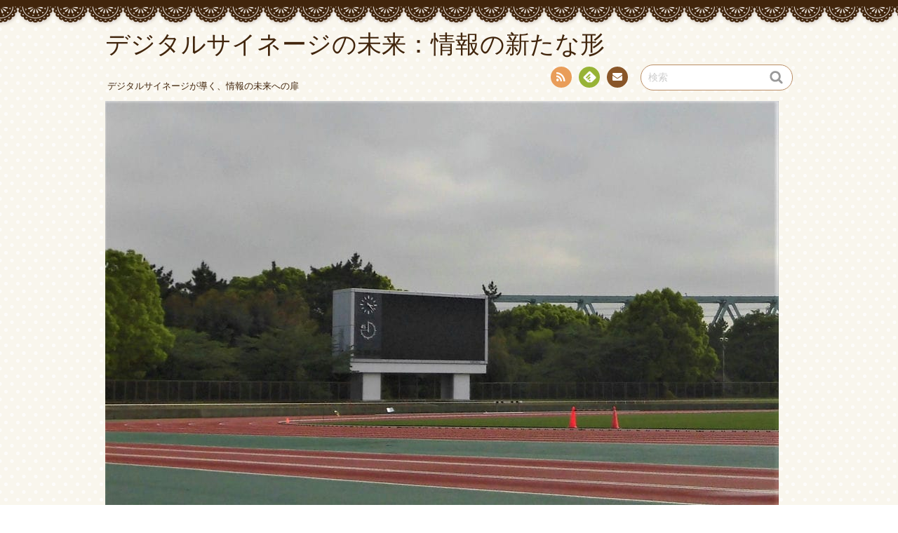

--- FILE ---
content_type: text/html; charset=UTF-8
request_url: https://westerncamouflage.com/?p=16
body_size: 7105
content:
<!DOCTYPE html>
<!--[if IE 7]>
<html class="ie ie7" lang="ja">
<![endif]-->
<!--[if IE 8]>
<html class="ie ie8" lang="ja">
<![endif]-->
<!--[if !(IE 7) | !(IE 8)  ]><!-->
<html lang="ja">
<!--<![endif]-->
<head>
<meta charset="UTF-8">
<meta name="viewport" content="width=device-width, initial-scale=1.0">
<link rel="profile" href="http://gmpg.org/xfn/11">
<link rel="pingback" href="https://westerncamouflage.com/xmlrpc.php" />
<!--[if lt IE 9]>
<script src="https://westerncamouflage.com/wp-content/themes/chocolat/js/html5.js"></script>
<![endif]-->
<title>デジタルサイネージ：広告から教育まで活用の場を広げる新時代の情報発信ツール &#8211; デジタルサイネージの未来：情報の新たな形</title>
<link rel='dns-prefetch' href='//fonts.googleapis.com' />
<link rel='dns-prefetch' href='//s.w.org' />
<link rel="alternate" type="application/rss+xml" title="デジタルサイネージの未来：情報の新たな形 &raquo; フィード" href="https://westerncamouflage.com/?feed=rss2" />
<link rel="alternate" type="application/rss+xml" title="デジタルサイネージの未来：情報の新たな形 &raquo; コメントフィード" href="https://westerncamouflage.com/?feed=comments-rss2" />
<link rel="alternate" type="application/rss+xml" title="デジタルサイネージの未来：情報の新たな形 &raquo; デジタルサイネージ：広告から教育まで活用の場を広げる新時代の情報発信ツール のコメントのフィード" href="https://westerncamouflage.com/?feed=rss2&#038;p=16" />
		<script type="text/javascript">
			window._wpemojiSettings = {"baseUrl":"https:\/\/s.w.org\/images\/core\/emoji\/2.2.1\/72x72\/","ext":".png","svgUrl":"https:\/\/s.w.org\/images\/core\/emoji\/2.2.1\/svg\/","svgExt":".svg","source":{"concatemoji":"https:\/\/westerncamouflage.com\/wp-includes\/js\/wp-emoji-release.min.js?ver=4.7.3"}};
			!function(a,b,c){function d(a){var b,c,d,e,f=String.fromCharCode;if(!k||!k.fillText)return!1;switch(k.clearRect(0,0,j.width,j.height),k.textBaseline="top",k.font="600 32px Arial",a){case"flag":return k.fillText(f(55356,56826,55356,56819),0,0),!(j.toDataURL().length<3e3)&&(k.clearRect(0,0,j.width,j.height),k.fillText(f(55356,57331,65039,8205,55356,57096),0,0),b=j.toDataURL(),k.clearRect(0,0,j.width,j.height),k.fillText(f(55356,57331,55356,57096),0,0),c=j.toDataURL(),b!==c);case"emoji4":return k.fillText(f(55357,56425,55356,57341,8205,55357,56507),0,0),d=j.toDataURL(),k.clearRect(0,0,j.width,j.height),k.fillText(f(55357,56425,55356,57341,55357,56507),0,0),e=j.toDataURL(),d!==e}return!1}function e(a){var c=b.createElement("script");c.src=a,c.defer=c.type="text/javascript",b.getElementsByTagName("head")[0].appendChild(c)}var f,g,h,i,j=b.createElement("canvas"),k=j.getContext&&j.getContext("2d");for(i=Array("flag","emoji4"),c.supports={everything:!0,everythingExceptFlag:!0},h=0;h<i.length;h++)c.supports[i[h]]=d(i[h]),c.supports.everything=c.supports.everything&&c.supports[i[h]],"flag"!==i[h]&&(c.supports.everythingExceptFlag=c.supports.everythingExceptFlag&&c.supports[i[h]]);c.supports.everythingExceptFlag=c.supports.everythingExceptFlag&&!c.supports.flag,c.DOMReady=!1,c.readyCallback=function(){c.DOMReady=!0},c.supports.everything||(g=function(){c.readyCallback()},b.addEventListener?(b.addEventListener("DOMContentLoaded",g,!1),a.addEventListener("load",g,!1)):(a.attachEvent("onload",g),b.attachEvent("onreadystatechange",function(){"complete"===b.readyState&&c.readyCallback()})),f=c.source||{},f.concatemoji?e(f.concatemoji):f.wpemoji&&f.twemoji&&(e(f.twemoji),e(f.wpemoji)))}(window,document,window._wpemojiSettings);
		</script>
		<style type="text/css">
img.wp-smiley,
img.emoji {
	display: inline !important;
	border: none !important;
	box-shadow: none !important;
	height: 1em !important;
	width: 1em !important;
	margin: 0 .07em !important;
	vertical-align: -0.1em !important;
	background: none !important;
	padding: 0 !important;
}
</style>
<link rel='stylesheet' id='chocolat_style-css'  href='https://westerncamouflage.com/wp-content/themes/chocolat/style.css?ver=4.7.3' type='text/css' media='all' />
<link rel='stylesheet' id='chocolat_common-css'  href='https://westerncamouflage.com/wp-content/themes/chocolat/css/common.css?ver=4.7.3' type='text/css' media='all' />
<link rel='stylesheet' id='chocolat_quicksand-css'  href='//fonts.googleapis.com/css?family=Quicksand&#038;ver=4.7.3' type='text/css' media='all' />
<link rel='stylesheet' id='chocolat_font-css'  href='https://westerncamouflage.com/wp-content/themes/chocolat/css/font.css?ver=4.7.3' type='text/css' media='all' />
<link rel='stylesheet' id='chocolat_boxer-css'  href='https://westerncamouflage.com/wp-content/themes/chocolat/plugin/boxer/jquery.fs.boxer.css?ver=4.7.3' type='text/css' media='all' />
<link rel='stylesheet' id='chocolat_pc-css'  href='https://westerncamouflage.com/wp-content/themes/chocolat/css/pc.css?ver=4.7.3' type='text/css' media='all' />
<link rel='stylesheet' id='chocolat_ja-css'  href='https://westerncamouflage.com/wp-content/themes/chocolat/css/ja.css?ver=4.7.3' type='text/css' media='all' />
<script type='text/javascript' src='https://westerncamouflage.com/wp-includes/js/jquery/jquery.js?ver=1.12.4'></script>
<script type='text/javascript' src='https://westerncamouflage.com/wp-includes/js/jquery/jquery-migrate.min.js?ver=1.4.1'></script>
<link rel='https://api.w.org/' href='https://westerncamouflage.com/?rest_route=/' />
<link rel="EditURI" type="application/rsd+xml" title="RSD" href="https://westerncamouflage.com/xmlrpc.php?rsd" />
<link rel="wlwmanifest" type="application/wlwmanifest+xml" href="https://westerncamouflage.com/wp-includes/wlwmanifest.xml" /> 
<link rel='prev' title='デジタルサイネージ：最新情報発信と視聴覚訴求の可能性' href='https://westerncamouflage.com/?p=12' />
<link rel='next' title='デジタルサイネージの効果とその適切な活用法について' href='https://westerncamouflage.com/?p=19' />
<meta name="generator" content="WordPress 4.7.3" />
<link rel="canonical" href="https://westerncamouflage.com/?p=16" />
<link rel='shortlink' href='https://westerncamouflage.com/?p=16' />
<link rel="alternate" type="application/json+oembed" href="https://westerncamouflage.com/?rest_route=%2Foembed%2F1.0%2Fembed&#038;url=https%3A%2F%2Fwesterncamouflage.com%2F%3Fp%3D16" />
<link rel="alternate" type="text/xml+oembed" href="https://westerncamouflage.com/?rest_route=%2Foembed%2F1.0%2Fembed&#038;url=https%3A%2F%2Fwesterncamouflage.com%2F%3Fp%3D16&#038;format=xml" />
		<style type="text/css">.recentcomments a{display:inline !important;padding:0 !important;margin:0 !important;}</style>
		<style type="text/css" id="custom-background-css">
body.custom-background { background-image: url("https://westerncamouflage.com/wp-content/themes/chocolat/img/base/bg_body.png"); background-position: left top; background-size: auto; background-repeat: repeat; background-attachment: scroll; }
</style>
</head>

<body id="top" class="post-template-default single single-post postid-16 single-format-standard custom-background %e3%83%87%e3%82%b8%e3%82%bf%e3%83%ab%e3%82%b5%e3%82%a4%e3%83%8d%e3%83%bc%e3%82%b8%ef%bc%9a%e5%ba%83%e5%91%8a%e3%81%8b%e3%82%89%e6%95%99%e8%82%b2%e3%81%be%e3%81%a7%e6%b4%bb%e7%94%a8%e3%81%ae%e5%a0%b4 active-sidebar right-sidebar">
<!-- wrapper -->
<div id="wrapper" class="container">
<!-- header -->
<header id="header">
<!-- header-inner -->
<div id="header-inner">
	<div id="header-top" class="clearfix">
		<div class="header-title">
			<a class="home-link" href="https://westerncamouflage.com/" title="デジタルサイネージの未来：情報の新たな形" rel="home">
				<h1 id="site-title">デジタルサイネージの未来：情報の新たな形</h1>
				<h2 id="site-description">デジタルサイネージが導く、情報の未来への扉</h2>
			</a>
		</div>
		<div class="header-links">
				<div class="contactlink-top links-aicon clearfix">
		<ul class="social-links clearfix">
<li class="rss tooltip" title="RSS"><a href="https://westerncamouflage.com/?feed=rss2" target="_blank"><span class="icon-rss"></span>RSS</a></li>
<li class="feedly tooltip" title="Feedly"><a href="http://cloud.feedly.com/#subscription%2Ffeed%2Fhttps://westerncamouflage.com/?feed=rss2" target="_blank"><span><img src="https://westerncamouflage.com/wp-content/themes/chocolat/img/common/aicon_feedly.png" alt="follow us in feedly"></span><span class="icon-text"></span>Feedly</a></li>
<li class="mail tooltip" title="お問い合わせ"><a href="mailto:&#097;&#100;mi&#110;&#064;lin&#107;.in&#102;&#111;" target="_blank"><span class="icon-mail"></span>お問い合わせ</a></li>
</ul>
	</div>
	<div class="search-box">
	<form role="search" method="get" class="search-form" action="https://westerncamouflage.com/">
		<label><span class="screen-reader-text icon-search">検索</span></label>
		<input type="search" class="search-field watermark-text" value="検索" name="s" />
		<button type="submit" class="search-submit icon-search" value="検索"></button>
	</form>
</div>		</div>
	</div><!-- /header-top -->

	<div id="header-center" class="clearfix">
				<div id="header-image" class="thumbnail">
			<img src="https://westerncamouflage.com/wp-content/uploads/2023/09/25939684_m.jpg" height="653" width="960" alt="デジタルサイネージの未来：情報の新たな形" />		</div>
	
		<!-- globalnav -->
		<div id="nav-control" class="close">
			<span class="icon-menu"></span>
		</div>
		<div class="globalnav clearfix"><ul>
<li ><a href="https://westerncamouflage.com/">Home</a></li></ul></div>
	</div><!-- /header-center -->

	<div id="header-bottom" class="clearfix">
					<div class="breadcrumb" itemscope itemtype="http://data-vocabulary.org/Breadcrumb">
				<ol>
				<li itemscope itemtype="http://data-vocabulary.org/Breadcrumb"><a href="https://westerncamouflage.com/" itemprop="url"><span itemprop="title" class="icon-home"><span class="bread-home">デジタルサイネージの未来：情報の新たな形</span></span></a></li><li class="breadmark">&gt;</li>

						<li itemscope itemtype="http://data-vocabulary.org/Breadcrumb"><a href="https://westerncamouflage.com/?cat=3" itemprop="url"><span itemprop="title">デジタルサイネージ</span></a></li><li class="breadmark">&gt;</li>			<li>デジタルサイネージ：広告から教育まで活用の場を広げる新時代の情報発信ツール
			</li>
		</ol>
	</div>
		</div><!-- /header-bottom -->
</div><!-- /header-inner -->
</header><!-- /header -->

<!-- contents -->
<div id="contents" class="clearfix">
<div id= "main-content" class="clearfix">
	<article id="content-inner" class="clearfix">
		<section id="%e3%83%87%e3%82%b8%e3%82%bf%e3%83%ab%e3%82%b5%e3%82%a4%e3%83%8d%e3%83%bc%e3%82%b8%ef%bc%9a%e5%ba%83%e5%91%8a%e3%81%8b%e3%82%89%e6%95%99%e8%82%b2%e3%81%be%e3%81%a7%e6%b4%bb%e7%94%a8%e3%81%ae%e5%a0%b4" class="post-section clearfix post-16 post type-post status-publish format-standard has-post-thumbnail hentry category-it category-6 category-3 tag-7">
	<div class="section-top clearfix">
		<div class="entry-edit clearfix">
					</div>

		<div class="entry-dates rollover">
<time class="entry-date updated" datetime="2023-08-31T16:48:02+00:00"><span class="entry-year">2023</span><span class="entry-month">08/31</span></time></div>
		<div class="entry-title">
			<h1 class="post-title">デジタルサイネージ：広告から教育まで活用の場を広げる新時代の情報発信ツール</h1>
		</div>
	</div><!-- /section-top -->

	<div class="section-center clearfix">
				<div class="entry_meta clearfix">
<p class="entry-category icon-folder-open clearfix"><a href="https://westerncamouflage.com/?cat=2" rel="tag">IT・通信関連</a> | <a href="https://westerncamouflage.com/?cat=6" rel="tag">ディスプレイ</a> | <a href="https://westerncamouflage.com/?cat=3" rel="tag">デジタルサイネージ</a></p><p class="entry-tags icon-tag clearfix"><a href="https://westerncamouflage.com/?tag=%e5%ba%83%e5%91%8a" rel="tag">広告</a></p>
<p class="entry-author"><span class="author vcard"><a href="https://westerncamouflage.com/?author=1" rel="author" class="icon-pencil fn">Ennio</a></span></p>
</div>

				<div class="entry-thumbnail thumbnail clearfix">
			<img width="640" height="350" src="https://westerncamouflage.com/wp-content/uploads/2023/09/14063592020_8f3676574e_b-640x350.jpg" class="attachment-single-post-thumbnail size-single-post-thumbnail wp-post-image" alt="" />		</div>
		
		<div class="post-content clearfix">
			<div class="entry-content clearfix">
			<p>デジタルサイネージとは、最新のIT・通信技術を活用した新しい広告・宣伝の手段である。<span id="more-16"></span>具体的には、大型ディスプレイや専用のプロジェクターを使って、動画や静止画といったデジタルコンテンツを公開することで主に商業施設や公共交通機関などにおける情報発信を行うものだ。デジタルサイネージによる情報提供は、紙に印刷されたポスターなどのアナログな情報提供と比べて、大幅な情報量の増大やリアルタイム性を備えていることが大きな特長である。例えば、駅の改札口に設置されているデジタルサイネージは、その日の天気予報や鉄道の運行情報をリアルタイムに提供することで、利用者にとっての非常に有益な情報源となる。</p>
<p>また、デジタルサイネージは、IT・通信技術の進展により今後もその可能性が広がり続けている。先端の技術であるビッグデータやAIを用いて、利用者の行動や嗜好に合わせた情報を提供することも可能となってきている。このような最新技術を駆使したデジタルサイネージならば、それぞれの人が必要とする情報を的確に提供することができ、効果的なサービス提供が可能となる。デジタルサイネージの利用は、単に広告や情報発信という面だけでなく、教育や福祉などさまざまな分野で期待されている。</p>
<p>たとえば学校や病院などでも、デジタルサイネージを活用し、利用者にとって理解しやすい形での情報提供を行える可能性がある。こうしたデジタルサイネージの可能性は、まだ全てが明らかになっているわけではない。しかしIT・通信技術の進展とともに、きっとこれからも更なる発展を遂げていくことだろう。サービス業など様々な分野での応用が期待されるデジタルサイネージについて、引き続き関心を持ち、その進化を見守っていきたい。</p>
			</div><!-- /entry-content -->

			
					</div><!-- /post-content -->
	</div><!-- /section-center -->

	<div class="section-bottom clearfix">
		<div class="section-bottom-inner clearfix">
		</div>
	</div><!-- /section-bottom -->
</section><!-- /section -->

<div id="comments" class="comments-area">
	
	
		<div id="respond" class="comment-respond">
		<h3 id="reply-title" class="comment-reply-title">コメントを残す <small><a rel="nofollow" id="cancel-comment-reply-link" class="icon-cancel" href="/?p=16#respond" style="display:none;">コメントをキャンセル</a></small></h3>			<form action="https://westerncamouflage.com/wp-comments-post.php" method="post" id="commentform" class="comment-form" novalidate>
				<p class="comment-notes"><span id="email-notes">メールアドレスが公開されることはありません。</span> <span class="required">*</span> が付いている欄は必須項目です</p><p class="comment-form-comment"><label for="comment">コメント</label> <textarea id="comment" name="comment" cols="45" rows="8" maxlength="65525" aria-required="true" required="required"></textarea></p><p class="comment-form-author"><label for="author">名前 <span class="required">*</span></label> <input id="author" name="author" type="text" value="" size="30" maxlength="245" aria-required='true' required='required' /></p>
<p class="comment-form-email"><label for="email">メールアドレス <span class="required">*</span></label> <input id="email" name="email" type="email" value="" size="30" maxlength="100" aria-describedby="email-notes" aria-required='true' required='required' /></p>
<p class="comment-form-url"><label for="url">ウェブサイト</label> <input id="url" name="url" type="url" value="" size="30" maxlength="200" /></p>
<p class="form-submit"><input name="submit" type="submit" id="submit" class="submit" value="コメントを送信" /> <input type='hidden' name='comment_post_ID' value='16' id='comment_post_ID' />
<input type='hidden' name='comment_parent' id='comment_parent' value='0' />
</p>			</form>
			</div><!-- #respond -->
	
		<div class="trackback-url common-contents clearfix">
		<h3 id="trackback-title" class="common-title">トラックバックURL</h3>
		<p>https://westerncamouflage.com/wp-trackback.php?p=16</p>
	</div>
	</div><!-- /comments -->
	</article><!-- /content-inner -->
				<div class="prevnext-page">
				<div class="paging clearfix">
					<div class="page-prev clearfix"><a href="https://westerncamouflage.com/?p=12" rel="prev"><p class="prev-btn icon-left"></p><p class="prev-link">デジタルサイネージ：最新情報発信と視聴覚訴求の可能性</p></a></div>					<div class="page-new clearfix"><a href="https://westerncamouflage.com/?p=19" rel="next"><p class="next-link">デジタルサイネージの効果とその適切な活用法について</p><p class="next-btn icon-right"></p></a></div>				</div>
			</div>
			</div><!-- /main-content -->

	<!-- sidebar -->
	<div id="sidebar" class="clearfix">
		<div id="sidebar-inner" class="clearfix">
		<div class="widget-inner clearfix">	<nav class="widget sidebar-widget contactlink-side links-aicon clearfix">
		<div class="widget-top"><h3 class="widget-title icon-crown">インフォメーション</h3></div>
		<div class="contactlink-side-inner">
			
					<div class="contactlink-side-center clearfix">
				<ul class="social-links clearfix">
<li class="rss"><a href="https://westerncamouflage.com/?feed=rss2" target="_blank"><span class="icon-rss"></span>RSS</a></li>
<li class="feedly"><a href="http://cloud.feedly.com/#subscription%2Ffeed%2Fhttps://westerncamouflage.com/?feed=rss2" target="_blank"><span><img src="https://westerncamouflage.com/wp-content/themes/chocolat/img/common/aicon_feedly.png" alt="follow us in feedly"></span><span class="icon-text"></span>Feedly</a></li>
<li class="mail"><a href="mailto:a&#100;&#109;&#105;n&#064;l&#105;nk.&#105;&#110;fo" target="_blank"><span class="icon-mail"></span>お問い合わせ</a></li>
</ul>
			</div>
			</div>
</nav>
<nav id="search-2" class="widget sidebar-widget widget-common widget_search clearfix">
<div class="search-box">
	<form role="search" method="get" class="search-form" action="https://westerncamouflage.com/">
		<label><span class="screen-reader-text icon-search">検索</span></label>
		<input type="search" class="search-field watermark-text" value="検索" name="s" />
		<button type="submit" class="search-submit icon-search" value="検索"></button>
	</form>
</div></nav>
		<nav id="recent-posts-2" class="widget sidebar-widget widget-common widget_recent_entries clearfix">
		<div class="widget-top"><h3 class="widget-title icon-crown">最近の投稿</h3></div>
		<ul>
					<li>
				<a href="https://westerncamouflage.com/?p=145">デジタルサイネージの魅力と利便性：情報の効果的な伝達と効率的な運用</a>
						</li>
					<li>
				<a href="https://westerncamouflage.com/?p=142">デジタルサイネージの可能性と重要性</a>
						</li>
					<li>
				<a href="https://westerncamouflage.com/?p=139">IT・通信の進化によるデジタルサイネージの多様な活用方法</a>
						</li>
					<li>
				<a href="https://westerncamouflage.com/?p=136">デジタルサイネージの利点と活用法</a>
						</li>
					<li>
				<a href="https://westerncamouflage.com/?p=133">デジタルサイネージの利点と注意点：情報発信と広告展開における革新的なツール</a>
						</li>
				</ul>
		</nav>
		<nav id="recent-comments-2" class="widget sidebar-widget widget-common widget_recent_comments clearfix">
<div class="widget-top"><h3 class="widget-title icon-crown">最近のコメント</h3></div>
<ul id="recentcomments"></ul></nav>
<nav id="archives-2" class="widget sidebar-widget widget-common widget_archive clearfix">
<div class="widget-top"><h3 class="widget-title icon-crown">アーカイブ</h3></div>
		<ul>
			<li><a href='https://westerncamouflage.com/?m=202401'>2024年1月</a></li>
	<li><a href='https://westerncamouflage.com/?m=202312'>2023年12月</a></li>
	<li><a href='https://westerncamouflage.com/?m=202311'>2023年11月</a></li>
	<li><a href='https://westerncamouflage.com/?m=202310'>2023年10月</a></li>
	<li><a href='https://westerncamouflage.com/?m=202309'>2023年9月</a></li>
	<li><a href='https://westerncamouflage.com/?m=202308'>2023年8月</a></li>
		</ul>
		</nav>
<nav id="categories-2" class="widget sidebar-widget widget-common widget_categories clearfix">
<div class="widget-top"><h3 class="widget-title icon-crown">カテゴリー</h3></div>
		<ul>
	<li class="cat-item cat-item-2"><a href="https://westerncamouflage.com/?cat=2" >IT・通信関連</a>
</li>
	<li class="cat-item cat-item-4"><a href="https://westerncamouflage.com/?cat=4" >サービス</a>
</li>
	<li class="cat-item cat-item-6"><a href="https://westerncamouflage.com/?cat=6" >ディスプレイ</a>
</li>
	<li class="cat-item cat-item-3"><a href="https://westerncamouflage.com/?cat=3" >デジタルサイネージ</a>
</li>
	<li class="cat-item cat-item-1"><a href="https://westerncamouflage.com/?cat=1" >未分類</a>
</li>
		</ul>
</nav>
<nav id="meta-2" class="widget sidebar-widget widget-common widget_meta clearfix">
<div class="widget-top"><h3 class="widget-title icon-crown">メタ情報</h3></div>
			<ul>
						<li><a href="https://westerncamouflage.com/wp-login.php">ログイン</a></li>
			<li><a href="https://westerncamouflage.com/?feed=rss2">投稿の <abbr title="Really Simple Syndication">RSS</abbr></a></li>
			<li><a href="https://westerncamouflage.com/?feed=comments-rss2">コメントの <abbr title="Really Simple Syndication">RSS</abbr></a></li>
			<li><a href="https://ja.wordpress.org/" title="Powered by WordPress, state-of-the-art semantic personal publishing platform.">WordPress.org</a></li>			</ul>
			</nav>
</div>
		</div>
	</div><!-- /sidebar -->

</div><!-- /contents -->



			<div class="prevnext-page prevnext-footer">
				<div class="paging clearfix">
					<div class="page-prev clearfix"><a href="https://westerncamouflage.com/?p=12" rel="prev"><p class="prev-btn icon-left"></p><p class="prev-link">デジタルサイネージ：最新情報発信と視聴覚訴求の可能性</p></a></div>					<div class="page-new clearfix"><a href="https://westerncamouflage.com/?p=19" rel="next"><p class="next-link">デジタルサイネージの効果とその適切な活用法について</p><p class="next-btn icon-right"></p></a></div>				</div>
			</div>
			
<!-- footer -->
<footer id="footer" class="no-widget-footer">
	<div id="footer-inner">
		<div id="footer-top">
				<div class="contactlink-bottom links-aicon clearfix">
		<ul class="social-links clearfix">
<li class="rss tooltip" title="RSS"><a href="https://westerncamouflage.com/?feed=rss2" target="_blank"><span class="icon-rss"></span>RSS</a></li>
<li class="feedly tooltip" title="Feedly"><a href="http://cloud.feedly.com/#subscription%2Ffeed%2Fhttps://westerncamouflage.com/?feed=rss2" target="_blank"><span><img src="https://westerncamouflage.com/wp-content/themes/chocolat/img/common/aicon_feedly.png" alt="follow us in feedly"></span><span class="icon-text"></span>Feedly</a></li>
<li class="mail tooltip" title="お問い合わせ"><a href="mailto:a&#100;min&#064;&#108;&#105;n&#107;.i&#110;&#102;o" target="_blank"><span class="icon-mail"></span>お問い合わせ</a></li>
</ul>
	</div>
				<h3 class="footer-title"><a href="https://westerncamouflage.com/">デジタルサイネージの未来：情報の新たな形</a></h3>
			<h4 class="footer-description"><a href="https://westerncamouflage.com/">デジタルサイネージが導く、情報の未来への扉</a></h4>
		</div>

		<div id="footer-bottom">
		<p id="copyright">Copyright &copy; 2023-2024 <a href="https://westerncamouflage.com/">デジタルサイネージの未来：情報の新たな形</a> All Rights Reserved.</p>
		</div>
	</div>
</footer><!-- /footer -->

<div id="pagetop">
	<a href="#top" class="pagetop-btn ms-fc icon-c-pagetop"><span class="icon-up">PAGE TOP</span></a>
</div><!-- /pagetop -->

</div><!-- /#wrapper -->
<script type='text/javascript' src='https://westerncamouflage.com/wp-includes/js/comment-reply.min.js?ver=4.7.3'></script>
<script type='text/javascript' src='https://westerncamouflage.com/wp-content/themes/chocolat/js/watermark.js'></script>
<script type='text/javascript' src='https://westerncamouflage.com/wp-content/themes/chocolat/js/navimenu.js'></script>
<script type='text/javascript' src='https://westerncamouflage.com/wp-content/themes/chocolat/js/slidenav.js'></script>
<script type='text/javascript' src='https://westerncamouflage.com/wp-content/themes/chocolat/js/rollover.js'></script>
<script type='text/javascript' src='https://westerncamouflage.com/wp-content/themes/chocolat/js/thumbnail-image.js'></script>
<script type='text/javascript' src='https://westerncamouflage.com/wp-content/themes/chocolat/plugin/boxer/jquery.fs.boxer.min.js'></script>
<script type='text/javascript' src='https://westerncamouflage.com/wp-content/themes/chocolat/js/boxer.js'></script>
<script type='text/javascript' src='https://westerncamouflage.com/wp-includes/js/jquery/ui/core.min.js?ver=1.11.4'></script>
<script type='text/javascript' src='https://westerncamouflage.com/wp-includes/js/jquery/ui/widget.min.js?ver=1.11.4'></script>
<script type='text/javascript' src='https://westerncamouflage.com/wp-includes/js/jquery/ui/position.min.js?ver=1.11.4'></script>
<script type='text/javascript' src='https://westerncamouflage.com/wp-includes/js/jquery/ui/tooltip.min.js?ver=1.11.4'></script>
<script type='text/javascript' src='https://westerncamouflage.com/wp-content/themes/chocolat/js/tooltips.js'></script>
<script type='text/javascript' src='https://westerncamouflage.com/wp-content/themes/chocolat/js/linkposition.js'></script>
<script type='text/javascript' src='https://westerncamouflage.com/wp-includes/js/imagesloaded.min.js?ver=3.2.0'></script>
<script type='text/javascript' src='https://westerncamouflage.com/wp-includes/js/masonry.min.js?ver=3.3.2'></script>
<script type='text/javascript' src='https://westerncamouflage.com/wp-includes/js/jquery/jquery.masonry.min.js?ver=3.1.2b'></script>
<script type='text/javascript' src='https://westerncamouflage.com/wp-content/themes/chocolat/js/masonry-widget.js'></script>
<script type='text/javascript' src='https://westerncamouflage.com/wp-content/themes/chocolat/js/footer-fixed.js'></script>
<script type='text/javascript' src='https://westerncamouflage.com/wp-content/themes/chocolat/js/pagescroll.js'></script>
<script type='text/javascript' src='https://westerncamouflage.com/wp-includes/js/wp-embed.min.js?ver=4.7.3'></script>
</body>
</html>